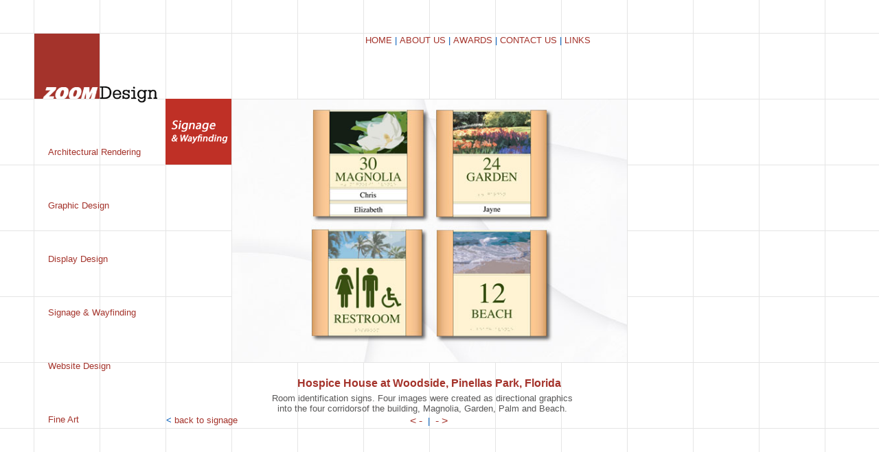

--- FILE ---
content_type: text/html
request_url: http://zoomdesigninc.com/pages/signage/woodside/4signs.html
body_size: 1924
content:
<!DOCTYPE html PUBLIC "-//W3C//DTD XHTML 1.0 Transitional//EN" "http://www.w3.org/TR/xhtml1/DTD/xhtml1-transitional.dtd">

<html xmlns="http://www.w3.org/1999/xhtml">

	<head>
		<meta http-equiv="content-type" content="text/html;charset=utf-8" />
		<meta name="description" content="Four images were created as directional graphics into the four corridors of the building, Magnolia, Garden, Palm and Beach." />
		<title>Signage Design by Zoom Design of Largo, Florida - Hospice House at Woodside, Pinellas Park, Florida</title>
		<link href="../../../css/basic.css" rel="stylesheet" type="text/css" media="all" />
		<style type="text/css" media="screen"><!--
#layer1 { height: 485px; width: 160px; left: 70px; top: 175px; position: absolute; visibility: visible; }
h3 { color: #585757; font-size: 1em; font-family: Helvetica, Geneva, Arial, SunSans-Regular, sans-serif; font-weight: normal; line-height: 3.9em; margin: 1em 0; }
h4 { color: #a4332b; font-size: 0.7em; font-family: Helvetica, Geneva, Arial, SunSans-Regular, sans-serif; font-weight: normal; text-align: left; margin: 1.33em 0; }
h5 { color: #bdbdbd; font-size: 0.1em; font-family: Helvetica, Geneva, Arial, SunSans-Regular, sans-serif; font-weight: normal; margin: 1.67em 0; }
a { color: #a4332b; font-size: 1em; font-family: Helvetica, Geneva, Arial, SunSans-Regular, sans-serif; text-decoration: none; }
a:hover { color: #f00; font-size: 1em; text-decoration: overline; }
#layer2 { height: 20px; width: 430px; left: 410px; top: 550px; position: absolute; visibility: visible; }
#layer3 { height: 27px; width: 600px; left: 315px; top: 573px; position: absolute; visibility: visible; }
a:active { color: red; text-decoration: overline; }
--></style>
		<meta name="keywords" content="zoom design, largo, fl, florida, sign design, signage design, custom sign design, wayfinding, sign consultant" />
	</head>

	<body background="../../../images/Grid2.gif" leftmargin="49" marginheight="48" marginwidth="49" topmargin="48">
		<div style="position:relative;width:865px;height:675px;-adbe-g:m,96,96;">
			<div style="position:absolute;top:1px;left:1px;width:179px;height:101px;">
				<a href="../../../index.html"><img src="../../../images/ZOOMLogo.gif" alt="zoom design Logo" height="101" width="179" border="0" /></a></div>
			<div style="position:absolute;top:1px;left:481px;width:343px;height:17px;">
				<table width="343" border="0" cellspacing="2" cellpadding="0">
					<tr>
						<td><font size="2" color="#a4332b" face="Helvetica, Geneva, Arial, SunSans-Regular, sans-serif"><a href="../../../index.html">HOME</a></font><font size="2" face="Helvetica, Geneva, Arial, SunSans-Regular, sans-serif"> </font><font size="2" color="#005cb9" face="Helvetica, Geneva, Arial, SunSans-Regular, sans-serif">|</font><font size="2" face="Helvetica, Geneva, Arial, SunSans-Regular, sans-serif"> </font><font size="2" color="#a4332b" face="Helvetica, Geneva, Arial, SunSans-Regular, sans-serif"><a href="../../about_us.html">ABOUT US</a> </font><font size="2" face="Helvetica, Geneva, Arial, SunSans-Regular, sans-serif"></font><font size="2" color="#005cb9" face="Helvetica, Geneva, Arial, SunSans-Regular, sans-serif">| </font><font size="2" color="#a4332b" face="Helvetica, Geneva, Arial, SunSans-Regular, sans-serif"><a href="../../awards.html">AWARDS</a> </font><font size="2" color="#005cb9" face="Helvetica, Geneva, Arial, SunSans-Regular, sans-serif">|</font><font size="2" face="Helvetica, Geneva, Arial, SunSans-Regular, sans-serif"> </font><font size="2" color="#a4332b" face="Helvetica, Geneva, Arial, SunSans-Regular, sans-serif"><a href="../../contact_info.html">CONTACT US</a></font><font size="2" face="Helvetica, Geneva, Arial, SunSans-Regular, sans-serif"> </font><font size="2" color="#005cb9" face="Helvetica, Geneva, Arial, SunSans-Regular, sans-serif">|</font><font size="2" face="Helvetica, Geneva, Arial, SunSans-Regular, sans-serif"> </font><font size="2" color="#a4332b" face="Helvetica, Geneva, Arial, SunSans-Regular, sans-serif"><a href="../../links.html">LINKS</a></font></td>
					</tr>
				</table>
			</div>
			<div style="position:absolute;top:553px;left:536px;width:81px;height:32px;-adbe-c:c">
				<table width="100%" border="0" cellspacing="0" cellpadding="4">
					<tr height="16">
						<td width="26" align="right" height="16">
							<div align="right">
								<a href="overheadSigns.html">&lt; -</a></div>
						</td>
						<td width="3" height="16">
							<div align="center">
								<font size="2" color="#005cb9" face="Helvetica, Geneva, Arial, SunSans-Regular, sans-serif">|</font></div>
						</td>
						<td width="26" height="16">
							<div align="left">
								<a href="location.html">- &gt;</a></div>
						</td>
					</tr>
				</table>
			</div>
			<div style="position:absolute;top:97px;left:289px;width:575px;height:383px;">
				<a href="location.html"><img src="../../../images/signage/4signs.jpg" alt="Signage - Hospice House at Woodside, Pinellas Park, Florida" height="383" width="575" border="0" /></a></div>
			<div style="position:absolute;top:555px;left:191px;width:142px;height:17px;">
				<table width="142" border="0" cellspacing="2" cellpadding="0">
					<tr>
						<td><a href="../../signageAndWayfinding.html"><font size="2" color="#005cb9" face="Helvetica, Geneva, Arial, SunSans-Regular, sans-serif">&lt;</font><font size="2" face="Helvetica, Geneva, Arial, SunSans-Regular, sans-serif"> back to signage</font></a></td>
					</tr>
				</table>
			</div>
			<div style="position:absolute;top:96px;left:192px;width:96px;height:96px;">
				<a href="../../signageAndWayfinding.html"><img src="../../../images/disiplineSquares/signage.png" alt="" height="96" width="96" border="0" /></a></div>
		</div>
		<div id="layer2">
			<div align="center">
				<font size="3" color="#a4332b" face="Helvetica, Geneva, Arial, SunSans-Regular, sans-serif"><strong>Hospice House at Woodside, Pinellas Park, Florida</strong></font></div>
		</div>
		<div id="layer3">
			<div align="center">
				<font size="2" color="#585757" face="Helvetica, Geneva, Arial, SunSans-Regular, sans-serif">Room identification signs. Four images were created as directional graphics <br />
					into the four corridorsof the building, Magnolia, Garden, Palm and Beach.</font></div>
		</div>
		<div id="layer1">
			<h3><font size="2" color="#585757" face="Helvetica, Geneva, Arial, SunSans-Regular, sans-serif"><a href="../../rendering.html">Architectural Rendering</a></font></h3>
			<p><font size="2" color="#585757" face="Helvetica, Geneva, Arial, SunSans-Regular, sans-serif"></font></p>
			<h3><font size="2" color="#585757" face="Helvetica, Geneva, Arial, SunSans-Regular, sans-serif"><a href="../../graphic_styles.html">Graphic Design</a></font></h3>
			<h3><font size="2" color="#585757" face="Helvetica, Geneva, Arial, SunSans-Regular, sans-serif"><a href="../../display_design.html">Display Design</a></font></h3>
			<h3><font size="2" color="#585757" face="Helvetica, Geneva, Arial, SunSans-Regular, sans-serif"><a href="../../signageAndWayfinding.html">Signage &amp; Wayfinding</a></font></h3>
			<h3><font size="2" color="#585757" face="Helvetica, Geneva, Arial, SunSans-Regular, sans-serif"><a href="../../website_design.html">Website Design</a></font></h3>
			<h3><font size="2" color="#585757" face="Helvetica, Geneva, Arial, SunSans-Regular, sans-serif"><a href="../../fine_art.html">Fine Art</a></font></h3>
		</div>
		<p></p>
	</body>

</html>

















